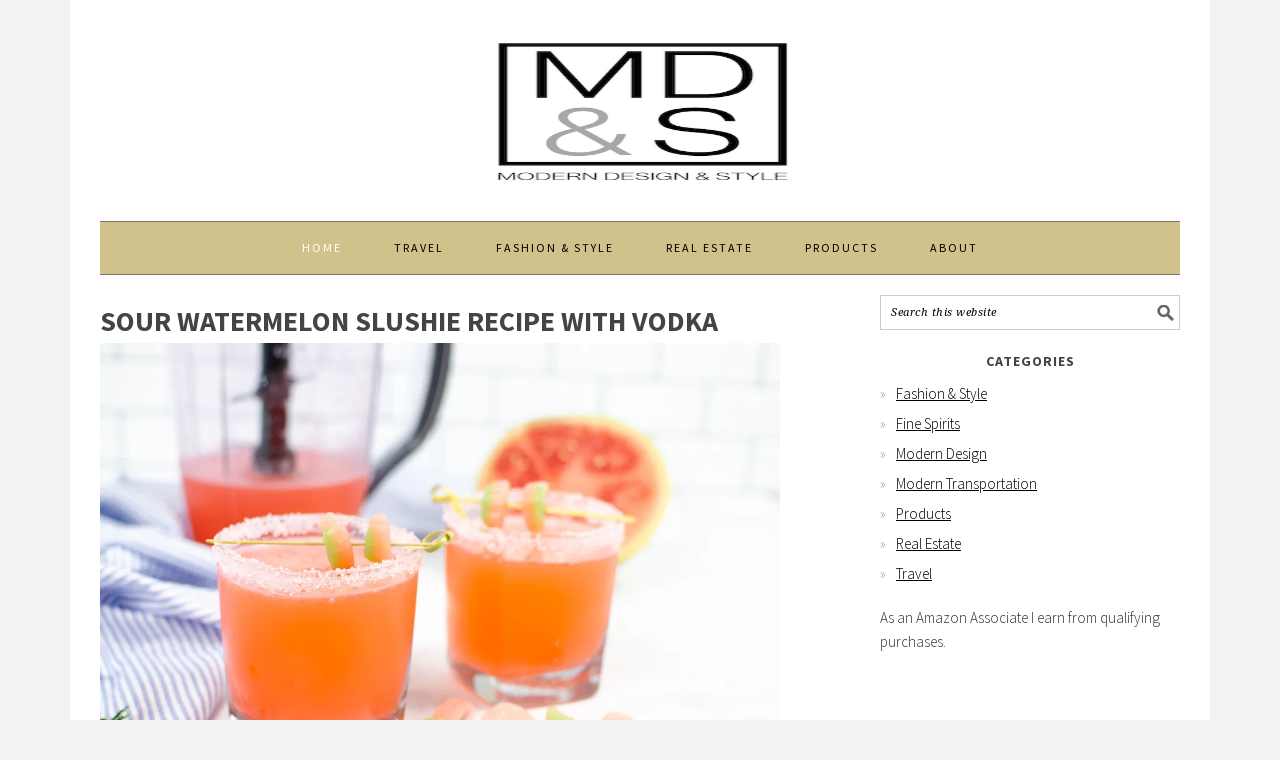

--- FILE ---
content_type: text/html; charset=UTF-8
request_url: https://www.moderndesignstyle.com/page/3/
body_size: 10900
content:
<!DOCTYPE html>
<html lang="en-US">
<head >
<meta charset="UTF-8" />
<meta name="viewport" content="width=device-width, initial-scale=1" />
<meta name='robots' content='index, follow, max-image-preview:large, max-snippet:-1, max-video-preview:-1' />
<!-- Jetpack Site Verification Tags -->
<meta name="google-site-verification" content="3mq88SEBipU-kPAqa8OKHobvn6YbBdx8qVLhnWrIw_8" />

			<style type="text/css">
				.slide-excerpt { width: 100%; }
				.slide-excerpt { bottom: 0; }
				.slide-excerpt { right: 0; }
				.flexslider { max-width: 680px; max-height: 350px; }
				.slide-image { max-height: 350px; }
			</style>
	<!-- This site is optimized with the Yoast SEO plugin v22.1 - https://yoast.com/wordpress/plugins/seo/ -->
	<title>Modern Design &amp; Style - Page 3 of 3 - Exploring the lifestyle of modern design.</title>
	<meta name="description" content="Exploring the lifestyle of modern design." />
	<link rel="canonical" href="https://www.moderndesignstyle.com/page/3/" />
	<link rel="prev" href="https://www.moderndesignstyle.com/page/2/" />
	<meta property="og:locale" content="en_US" />
	<meta property="og:type" content="website" />
	<meta property="og:title" content="Modern Design &amp; Style" />
	<meta property="og:description" content="Exploring the lifestyle of modern design." />
	<meta property="og:url" content="https://www.moderndesignstyle.com/" />
	<meta property="og:site_name" content="Modern Design &amp; Style" />
	<meta name="twitter:card" content="summary_large_image" />
	<script type="application/ld+json" class="yoast-schema-graph">{"@context":"https://schema.org","@graph":[{"@type":"CollectionPage","@id":"https://www.moderndesignstyle.com/","url":"https://www.moderndesignstyle.com/page/3/","name":"Modern Design &amp; Style - Page 3 of 3 - Exploring the lifestyle of modern design.","isPartOf":{"@id":"https://www.moderndesignstyle.com/#website"},"about":{"@id":"https://www.moderndesignstyle.com/#organization"},"description":"Exploring the lifestyle of modern design.","breadcrumb":{"@id":"https://www.moderndesignstyle.com/page/3/#breadcrumb"},"inLanguage":"en-US"},{"@type":"BreadcrumbList","@id":"https://www.moderndesignstyle.com/page/3/#breadcrumb","itemListElement":[{"@type":"ListItem","position":1,"name":"Home"}]},{"@type":"WebSite","@id":"https://www.moderndesignstyle.com/#website","url":"https://www.moderndesignstyle.com/","name":"Modern Design &amp; Style","description":"Exploring the lifestyle of modern design.","publisher":{"@id":"https://www.moderndesignstyle.com/#organization"},"potentialAction":[{"@type":"SearchAction","target":{"@type":"EntryPoint","urlTemplate":"https://www.moderndesignstyle.com/?s={search_term_string}"},"query-input":"required name=search_term_string"}],"inLanguage":"en-US"},{"@type":"Organization","@id":"https://www.moderndesignstyle.com/#organization","name":"Modern Design & Style","url":"https://www.moderndesignstyle.com/","logo":{"@type":"ImageObject","inLanguage":"en-US","@id":"https://www.moderndesignstyle.com/#/schema/logo/image/","url":"https://www.moderndesignstyle.com/wp-content/uploads/2021/10/cropped-MDS-Logo-2021-1.png","contentUrl":"https://www.moderndesignstyle.com/wp-content/uploads/2021/10/cropped-MDS-Logo-2021-1.png","width":239,"height":250,"caption":"Modern Design & Style"},"image":{"@id":"https://www.moderndesignstyle.com/#/schema/logo/image/"}}]}</script>
	<!-- / Yoast SEO plugin. -->


<link rel='dns-prefetch' href='//secure.gravatar.com' />
<link rel='dns-prefetch' href='//stats.wp.com' />
<link rel='dns-prefetch' href='//fonts.googleapis.com' />
<link rel='dns-prefetch' href='//v0.wordpress.com' />
<link rel='dns-prefetch' href='//i0.wp.com' />
<link rel='dns-prefetch' href='//c0.wp.com' />
<link rel="alternate" type="application/rss+xml" title="Modern Design &amp; Style &raquo; Feed" href="https://www.moderndesignstyle.com/feed/" />
<link rel="alternate" type="application/rss+xml" title="Modern Design &amp; Style &raquo; Comments Feed" href="https://www.moderndesignstyle.com/comments/feed/" />
<script type="text/javascript">
/* <![CDATA[ */
window._wpemojiSettings = {"baseUrl":"https:\/\/s.w.org\/images\/core\/emoji\/14.0.0\/72x72\/","ext":".png","svgUrl":"https:\/\/s.w.org\/images\/core\/emoji\/14.0.0\/svg\/","svgExt":".svg","source":{"concatemoji":"https:\/\/www.moderndesignstyle.com\/wp-includes\/js\/wp-emoji-release.min.js?ver=6.4.2"}};
/*! This file is auto-generated */
!function(i,n){var o,s,e;function c(e){try{var t={supportTests:e,timestamp:(new Date).valueOf()};sessionStorage.setItem(o,JSON.stringify(t))}catch(e){}}function p(e,t,n){e.clearRect(0,0,e.canvas.width,e.canvas.height),e.fillText(t,0,0);var t=new Uint32Array(e.getImageData(0,0,e.canvas.width,e.canvas.height).data),r=(e.clearRect(0,0,e.canvas.width,e.canvas.height),e.fillText(n,0,0),new Uint32Array(e.getImageData(0,0,e.canvas.width,e.canvas.height).data));return t.every(function(e,t){return e===r[t]})}function u(e,t,n){switch(t){case"flag":return n(e,"\ud83c\udff3\ufe0f\u200d\u26a7\ufe0f","\ud83c\udff3\ufe0f\u200b\u26a7\ufe0f")?!1:!n(e,"\ud83c\uddfa\ud83c\uddf3","\ud83c\uddfa\u200b\ud83c\uddf3")&&!n(e,"\ud83c\udff4\udb40\udc67\udb40\udc62\udb40\udc65\udb40\udc6e\udb40\udc67\udb40\udc7f","\ud83c\udff4\u200b\udb40\udc67\u200b\udb40\udc62\u200b\udb40\udc65\u200b\udb40\udc6e\u200b\udb40\udc67\u200b\udb40\udc7f");case"emoji":return!n(e,"\ud83e\udef1\ud83c\udffb\u200d\ud83e\udef2\ud83c\udfff","\ud83e\udef1\ud83c\udffb\u200b\ud83e\udef2\ud83c\udfff")}return!1}function f(e,t,n){var r="undefined"!=typeof WorkerGlobalScope&&self instanceof WorkerGlobalScope?new OffscreenCanvas(300,150):i.createElement("canvas"),a=r.getContext("2d",{willReadFrequently:!0}),o=(a.textBaseline="top",a.font="600 32px Arial",{});return e.forEach(function(e){o[e]=t(a,e,n)}),o}function t(e){var t=i.createElement("script");t.src=e,t.defer=!0,i.head.appendChild(t)}"undefined"!=typeof Promise&&(o="wpEmojiSettingsSupports",s=["flag","emoji"],n.supports={everything:!0,everythingExceptFlag:!0},e=new Promise(function(e){i.addEventListener("DOMContentLoaded",e,{once:!0})}),new Promise(function(t){var n=function(){try{var e=JSON.parse(sessionStorage.getItem(o));if("object"==typeof e&&"number"==typeof e.timestamp&&(new Date).valueOf()<e.timestamp+604800&&"object"==typeof e.supportTests)return e.supportTests}catch(e){}return null}();if(!n){if("undefined"!=typeof Worker&&"undefined"!=typeof OffscreenCanvas&&"undefined"!=typeof URL&&URL.createObjectURL&&"undefined"!=typeof Blob)try{var e="postMessage("+f.toString()+"("+[JSON.stringify(s),u.toString(),p.toString()].join(",")+"));",r=new Blob([e],{type:"text/javascript"}),a=new Worker(URL.createObjectURL(r),{name:"wpTestEmojiSupports"});return void(a.onmessage=function(e){c(n=e.data),a.terminate(),t(n)})}catch(e){}c(n=f(s,u,p))}t(n)}).then(function(e){for(var t in e)n.supports[t]=e[t],n.supports.everything=n.supports.everything&&n.supports[t],"flag"!==t&&(n.supports.everythingExceptFlag=n.supports.everythingExceptFlag&&n.supports[t]);n.supports.everythingExceptFlag=n.supports.everythingExceptFlag&&!n.supports.flag,n.DOMReady=!1,n.readyCallback=function(){n.DOMReady=!0}}).then(function(){return e}).then(function(){var e;n.supports.everything||(n.readyCallback(),(e=n.source||{}).concatemoji?t(e.concatemoji):e.wpemoji&&e.twemoji&&(t(e.twemoji),t(e.wpemoji)))}))}((window,document),window._wpemojiSettings);
/* ]]> */
</script>
<link rel='stylesheet' id='foodie-pro-theme-css' href='https://www.moderndesignstyle.com/wp-content/themes/foodiepro/style.css?ver=2.1.3' type='text/css' media='all' />
<style id='foodie-pro-theme-inline-css' type='text/css'>
body{background:#f2f2f2;font-family:"Source Sans Pro","Helvetica Neue",sans-serif;}.recipes-top, .footer-widgets, .form-allowed-tags{background:#ffffff;}.genesis-nav-menu{background:#d1c18a;}.genesis-nav-menu > li > a{color:#000000;}.genesis-nav-menu > li > a:hover, .genesis-nav-menu > .current-menu-item > a{color:#ffffff;}input, select, textarea, .wp-caption-text, .site-description, .entry-meta, .post-info, .post-meta{font-family:"Droid Serif","Helvetica Neue",sans-serif;}h1, h2, h3, h4, h5, h6, .site-title, .entry-title, .widgettitle{font-family:"Source Sans Pro","Helvetica Neue",sans-serif;font-weight:700;}
</style>
<style id='wp-emoji-styles-inline-css' type='text/css'>

	img.wp-smiley, img.emoji {
		display: inline !important;
		border: none !important;
		box-shadow: none !important;
		height: 1em !important;
		width: 1em !important;
		margin: 0 0.07em !important;
		vertical-align: -0.1em !important;
		background: none !important;
		padding: 0 !important;
	}
</style>
<link rel='stylesheet' id='wp-block-library-css' href='https://c0.wp.com/c/6.4.2/wp-includes/css/dist/block-library/style.min.css' type='text/css' media='all' />
<style id='wp-block-library-inline-css' type='text/css'>
.has-text-align-justify{text-align:justify;}
</style>
<link rel='stylesheet' id='mediaelement-css' href='https://c0.wp.com/c/6.4.2/wp-includes/js/mediaelement/mediaelementplayer-legacy.min.css' type='text/css' media='all' />
<link rel='stylesheet' id='wp-mediaelement-css' href='https://c0.wp.com/c/6.4.2/wp-includes/js/mediaelement/wp-mediaelement.min.css' type='text/css' media='all' />
<style id='jetpack-sharing-buttons-style-inline-css' type='text/css'>
.jetpack-sharing-buttons__services-list{display:flex;flex-direction:row;flex-wrap:wrap;gap:0;list-style-type:none;margin:5px;padding:0}.jetpack-sharing-buttons__services-list.has-small-icon-size{font-size:12px}.jetpack-sharing-buttons__services-list.has-normal-icon-size{font-size:16px}.jetpack-sharing-buttons__services-list.has-large-icon-size{font-size:24px}.jetpack-sharing-buttons__services-list.has-huge-icon-size{font-size:36px}@media print{.jetpack-sharing-buttons__services-list{display:none!important}}ul.jetpack-sharing-buttons__services-list.has-background{padding:1.25em 2.375em}
</style>
<link rel='stylesheet' id='editorskit-frontend-css' href='https://www.moderndesignstyle.com/wp-content/plugins/block-options/build/style.build.css?ver=new' type='text/css' media='all' />
<style id='classic-theme-styles-inline-css' type='text/css'>
/*! This file is auto-generated */
.wp-block-button__link{color:#fff;background-color:#32373c;border-radius:9999px;box-shadow:none;text-decoration:none;padding:calc(.667em + 2px) calc(1.333em + 2px);font-size:1.125em}.wp-block-file__button{background:#32373c;color:#fff;text-decoration:none}
</style>
<style id='global-styles-inline-css' type='text/css'>
body{--wp--preset--color--black: #000000;--wp--preset--color--cyan-bluish-gray: #abb8c3;--wp--preset--color--white: #ffffff;--wp--preset--color--pale-pink: #f78da7;--wp--preset--color--vivid-red: #cf2e2e;--wp--preset--color--luminous-vivid-orange: #ff6900;--wp--preset--color--luminous-vivid-amber: #fcb900;--wp--preset--color--light-green-cyan: #7bdcb5;--wp--preset--color--vivid-green-cyan: #00d084;--wp--preset--color--pale-cyan-blue: #8ed1fc;--wp--preset--color--vivid-cyan-blue: #0693e3;--wp--preset--color--vivid-purple: #9b51e0;--wp--preset--gradient--vivid-cyan-blue-to-vivid-purple: linear-gradient(135deg,rgba(6,147,227,1) 0%,rgb(155,81,224) 100%);--wp--preset--gradient--light-green-cyan-to-vivid-green-cyan: linear-gradient(135deg,rgb(122,220,180) 0%,rgb(0,208,130) 100%);--wp--preset--gradient--luminous-vivid-amber-to-luminous-vivid-orange: linear-gradient(135deg,rgba(252,185,0,1) 0%,rgba(255,105,0,1) 100%);--wp--preset--gradient--luminous-vivid-orange-to-vivid-red: linear-gradient(135deg,rgba(255,105,0,1) 0%,rgb(207,46,46) 100%);--wp--preset--gradient--very-light-gray-to-cyan-bluish-gray: linear-gradient(135deg,rgb(238,238,238) 0%,rgb(169,184,195) 100%);--wp--preset--gradient--cool-to-warm-spectrum: linear-gradient(135deg,rgb(74,234,220) 0%,rgb(151,120,209) 20%,rgb(207,42,186) 40%,rgb(238,44,130) 60%,rgb(251,105,98) 80%,rgb(254,248,76) 100%);--wp--preset--gradient--blush-light-purple: linear-gradient(135deg,rgb(255,206,236) 0%,rgb(152,150,240) 100%);--wp--preset--gradient--blush-bordeaux: linear-gradient(135deg,rgb(254,205,165) 0%,rgb(254,45,45) 50%,rgb(107,0,62) 100%);--wp--preset--gradient--luminous-dusk: linear-gradient(135deg,rgb(255,203,112) 0%,rgb(199,81,192) 50%,rgb(65,88,208) 100%);--wp--preset--gradient--pale-ocean: linear-gradient(135deg,rgb(255,245,203) 0%,rgb(182,227,212) 50%,rgb(51,167,181) 100%);--wp--preset--gradient--electric-grass: linear-gradient(135deg,rgb(202,248,128) 0%,rgb(113,206,126) 100%);--wp--preset--gradient--midnight: linear-gradient(135deg,rgb(2,3,129) 0%,rgb(40,116,252) 100%);--wp--preset--font-size--small: 13px;--wp--preset--font-size--medium: 20px;--wp--preset--font-size--large: 36px;--wp--preset--font-size--x-large: 42px;--wp--preset--spacing--20: 0.44rem;--wp--preset--spacing--30: 0.67rem;--wp--preset--spacing--40: 1rem;--wp--preset--spacing--50: 1.5rem;--wp--preset--spacing--60: 2.25rem;--wp--preset--spacing--70: 3.38rem;--wp--preset--spacing--80: 5.06rem;--wp--preset--shadow--natural: 6px 6px 9px rgba(0, 0, 0, 0.2);--wp--preset--shadow--deep: 12px 12px 50px rgba(0, 0, 0, 0.4);--wp--preset--shadow--sharp: 6px 6px 0px rgba(0, 0, 0, 0.2);--wp--preset--shadow--outlined: 6px 6px 0px -3px rgba(255, 255, 255, 1), 6px 6px rgba(0, 0, 0, 1);--wp--preset--shadow--crisp: 6px 6px 0px rgba(0, 0, 0, 1);}:where(.is-layout-flex){gap: 0.5em;}:where(.is-layout-grid){gap: 0.5em;}body .is-layout-flow > .alignleft{float: left;margin-inline-start: 0;margin-inline-end: 2em;}body .is-layout-flow > .alignright{float: right;margin-inline-start: 2em;margin-inline-end: 0;}body .is-layout-flow > .aligncenter{margin-left: auto !important;margin-right: auto !important;}body .is-layout-constrained > .alignleft{float: left;margin-inline-start: 0;margin-inline-end: 2em;}body .is-layout-constrained > .alignright{float: right;margin-inline-start: 2em;margin-inline-end: 0;}body .is-layout-constrained > .aligncenter{margin-left: auto !important;margin-right: auto !important;}body .is-layout-constrained > :where(:not(.alignleft):not(.alignright):not(.alignfull)){max-width: var(--wp--style--global--content-size);margin-left: auto !important;margin-right: auto !important;}body .is-layout-constrained > .alignwide{max-width: var(--wp--style--global--wide-size);}body .is-layout-flex{display: flex;}body .is-layout-flex{flex-wrap: wrap;align-items: center;}body .is-layout-flex > *{margin: 0;}body .is-layout-grid{display: grid;}body .is-layout-grid > *{margin: 0;}:where(.wp-block-columns.is-layout-flex){gap: 2em;}:where(.wp-block-columns.is-layout-grid){gap: 2em;}:where(.wp-block-post-template.is-layout-flex){gap: 1.25em;}:where(.wp-block-post-template.is-layout-grid){gap: 1.25em;}.has-black-color{color: var(--wp--preset--color--black) !important;}.has-cyan-bluish-gray-color{color: var(--wp--preset--color--cyan-bluish-gray) !important;}.has-white-color{color: var(--wp--preset--color--white) !important;}.has-pale-pink-color{color: var(--wp--preset--color--pale-pink) !important;}.has-vivid-red-color{color: var(--wp--preset--color--vivid-red) !important;}.has-luminous-vivid-orange-color{color: var(--wp--preset--color--luminous-vivid-orange) !important;}.has-luminous-vivid-amber-color{color: var(--wp--preset--color--luminous-vivid-amber) !important;}.has-light-green-cyan-color{color: var(--wp--preset--color--light-green-cyan) !important;}.has-vivid-green-cyan-color{color: var(--wp--preset--color--vivid-green-cyan) !important;}.has-pale-cyan-blue-color{color: var(--wp--preset--color--pale-cyan-blue) !important;}.has-vivid-cyan-blue-color{color: var(--wp--preset--color--vivid-cyan-blue) !important;}.has-vivid-purple-color{color: var(--wp--preset--color--vivid-purple) !important;}.has-black-background-color{background-color: var(--wp--preset--color--black) !important;}.has-cyan-bluish-gray-background-color{background-color: var(--wp--preset--color--cyan-bluish-gray) !important;}.has-white-background-color{background-color: var(--wp--preset--color--white) !important;}.has-pale-pink-background-color{background-color: var(--wp--preset--color--pale-pink) !important;}.has-vivid-red-background-color{background-color: var(--wp--preset--color--vivid-red) !important;}.has-luminous-vivid-orange-background-color{background-color: var(--wp--preset--color--luminous-vivid-orange) !important;}.has-luminous-vivid-amber-background-color{background-color: var(--wp--preset--color--luminous-vivid-amber) !important;}.has-light-green-cyan-background-color{background-color: var(--wp--preset--color--light-green-cyan) !important;}.has-vivid-green-cyan-background-color{background-color: var(--wp--preset--color--vivid-green-cyan) !important;}.has-pale-cyan-blue-background-color{background-color: var(--wp--preset--color--pale-cyan-blue) !important;}.has-vivid-cyan-blue-background-color{background-color: var(--wp--preset--color--vivid-cyan-blue) !important;}.has-vivid-purple-background-color{background-color: var(--wp--preset--color--vivid-purple) !important;}.has-black-border-color{border-color: var(--wp--preset--color--black) !important;}.has-cyan-bluish-gray-border-color{border-color: var(--wp--preset--color--cyan-bluish-gray) !important;}.has-white-border-color{border-color: var(--wp--preset--color--white) !important;}.has-pale-pink-border-color{border-color: var(--wp--preset--color--pale-pink) !important;}.has-vivid-red-border-color{border-color: var(--wp--preset--color--vivid-red) !important;}.has-luminous-vivid-orange-border-color{border-color: var(--wp--preset--color--luminous-vivid-orange) !important;}.has-luminous-vivid-amber-border-color{border-color: var(--wp--preset--color--luminous-vivid-amber) !important;}.has-light-green-cyan-border-color{border-color: var(--wp--preset--color--light-green-cyan) !important;}.has-vivid-green-cyan-border-color{border-color: var(--wp--preset--color--vivid-green-cyan) !important;}.has-pale-cyan-blue-border-color{border-color: var(--wp--preset--color--pale-cyan-blue) !important;}.has-vivid-cyan-blue-border-color{border-color: var(--wp--preset--color--vivid-cyan-blue) !important;}.has-vivid-purple-border-color{border-color: var(--wp--preset--color--vivid-purple) !important;}.has-vivid-cyan-blue-to-vivid-purple-gradient-background{background: var(--wp--preset--gradient--vivid-cyan-blue-to-vivid-purple) !important;}.has-light-green-cyan-to-vivid-green-cyan-gradient-background{background: var(--wp--preset--gradient--light-green-cyan-to-vivid-green-cyan) !important;}.has-luminous-vivid-amber-to-luminous-vivid-orange-gradient-background{background: var(--wp--preset--gradient--luminous-vivid-amber-to-luminous-vivid-orange) !important;}.has-luminous-vivid-orange-to-vivid-red-gradient-background{background: var(--wp--preset--gradient--luminous-vivid-orange-to-vivid-red) !important;}.has-very-light-gray-to-cyan-bluish-gray-gradient-background{background: var(--wp--preset--gradient--very-light-gray-to-cyan-bluish-gray) !important;}.has-cool-to-warm-spectrum-gradient-background{background: var(--wp--preset--gradient--cool-to-warm-spectrum) !important;}.has-blush-light-purple-gradient-background{background: var(--wp--preset--gradient--blush-light-purple) !important;}.has-blush-bordeaux-gradient-background{background: var(--wp--preset--gradient--blush-bordeaux) !important;}.has-luminous-dusk-gradient-background{background: var(--wp--preset--gradient--luminous-dusk) !important;}.has-pale-ocean-gradient-background{background: var(--wp--preset--gradient--pale-ocean) !important;}.has-electric-grass-gradient-background{background: var(--wp--preset--gradient--electric-grass) !important;}.has-midnight-gradient-background{background: var(--wp--preset--gradient--midnight) !important;}.has-small-font-size{font-size: var(--wp--preset--font-size--small) !important;}.has-medium-font-size{font-size: var(--wp--preset--font-size--medium) !important;}.has-large-font-size{font-size: var(--wp--preset--font-size--large) !important;}.has-x-large-font-size{font-size: var(--wp--preset--font-size--x-large) !important;}
.wp-block-navigation a:where(:not(.wp-element-button)){color: inherit;}
:where(.wp-block-post-template.is-layout-flex){gap: 1.25em;}:where(.wp-block-post-template.is-layout-grid){gap: 1.25em;}
:where(.wp-block-columns.is-layout-flex){gap: 2em;}:where(.wp-block-columns.is-layout-grid){gap: 2em;}
.wp-block-pullquote{font-size: 1.5em;line-height: 1.6;}
</style>
<link rel="preload" class="mv-grow-style" href="https://www.moderndesignstyle.com/wp-content/plugins/social-pug/assets/dist/style-frontend-pro.css?ver=1.33.0" as="style"><noscript><link rel='stylesheet' id='dpsp-frontend-style-pro-css' href='https://www.moderndesignstyle.com/wp-content/plugins/social-pug/assets/dist/style-frontend-pro.css?ver=1.33.0' type='text/css' media='all' />
</noscript><style id='dpsp-frontend-style-pro-inline-css' type='text/css'>

				@media screen and ( max-width : 720px ) {
					.dpsp-content-wrapper.dpsp-hide-on-mobile,
					.dpsp-share-text.dpsp-hide-on-mobile,
					.dpsp-content-wrapper .dpsp-network-label {
						display: none;
					}
					.dpsp-has-spacing .dpsp-networks-btns-wrapper li {
						margin:0 2% 10px 0;
					}
					.dpsp-network-btn.dpsp-has-label:not(.dpsp-has-count) {
						max-height: 40px;
						padding: 0;
						justify-content: center;
					}
					.dpsp-content-wrapper.dpsp-size-small .dpsp-network-btn.dpsp-has-label:not(.dpsp-has-count){
						max-height: 32px;
					}
					.dpsp-content-wrapper.dpsp-size-large .dpsp-network-btn.dpsp-has-label:not(.dpsp-has-count){
						max-height: 46px;
					}
				}
			
</style>
<link rel='stylesheet' id='google-fonts-css' href='//fonts.googleapis.com/css?family=Source+Sans+Pro%3Aregular%2Citalic%2C700%2C200%2C300%2C300italic%2C900%7CDroid+Serif%3Aregular%2Citalic%2C700%26subset%3Dlatin%2C&#038;ver=2.1.3' type='text/css' media='all' />
<link rel='stylesheet' id='jetpack_css-css' href='https://c0.wp.com/p/jetpack/13.1.4/css/jetpack.css' type='text/css' media='all' />
<link rel='stylesheet' id='slider_styles-css' href='https://www.moderndesignstyle.com/wp-content/plugins/genesis-responsive-slider/assets/style.css?ver=1.0.1' type='text/css' media='all' />
<script type="text/javascript" src="https://c0.wp.com/c/6.4.2/wp-includes/js/jquery/jquery.min.js" id="jquery-core-js"></script>
<script type="text/javascript" src="https://c0.wp.com/c/6.4.2/wp-includes/js/jquery/jquery-migrate.min.js" id="jquery-migrate-js"></script>
<link rel="https://api.w.org/" href="https://www.moderndesignstyle.com/wp-json/" /><link rel="EditURI" type="application/rsd+xml" title="RSD" href="https://www.moderndesignstyle.com/xmlrpc.php?rsd" />
<meta name="generator" content="WordPress 6.4.2" />
<link rel='shortlink' href='https://wp.me/6H7Tp' />
<meta name="hubbub-info" description="Hubbub 1.33.0">	<style>img#wpstats{display:none}</style>
		<link rel="pingback" href="https://www.moderndesignstyle.com/xmlrpc.php" />
<style type="text/css">.site-header { background: url(https://www.moderndesignstyle.com/wp-content/uploads/2021/10/MDS-Logo-2021-small.png) no-repeat !important; }</style>
<link rel="icon" href="https://i0.wp.com/www.moderndesignstyle.com/wp-content/uploads/2021/10/cropped-MDS-Logo-2021.png?fit=32%2C32&#038;ssl=1" sizes="32x32" />
<link rel="icon" href="https://i0.wp.com/www.moderndesignstyle.com/wp-content/uploads/2021/10/cropped-MDS-Logo-2021.png?fit=192%2C192&#038;ssl=1" sizes="192x192" />
<link rel="apple-touch-icon" href="https://i0.wp.com/www.moderndesignstyle.com/wp-content/uploads/2021/10/cropped-MDS-Logo-2021.png?fit=180%2C180&#038;ssl=1" />
<meta name="msapplication-TileImage" content="https://i0.wp.com/www.moderndesignstyle.com/wp-content/uploads/2021/10/cropped-MDS-Logo-2021.png?fit=270%2C270&#038;ssl=1" />
</head>
<body data-rsssl=1 class="home blog paged wp-custom-logo paged-3 custom-header header-image header-full-width content-sidebar genesis-breadcrumbs-hidden genesis-footer-widgets-hidden foodie-pro"><div class="site-container"><header class="site-header"><div class="wrap"><div class="title-area"><h1 class="site-title"><a href="https://www.moderndesignstyle.com/">Modern Design &amp; Style</a></h1><p class="site-description">Exploring the lifestyle of modern design.</p></div></div></header><nav class="nav-primary" aria-label="Main"><div class="wrap"><ul id="menu-main-menu-primary" class="menu genesis-nav-menu menu-primary"><li id="menu-item-16" class="menu-item menu-item-type-custom menu-item-object-custom current-menu-item menu-item-home menu-item-16"><a href="https://www.moderndesignstyle.com/"><span >Home</span></a></li>
<li id="menu-item-15" class="menu-item menu-item-type-taxonomy menu-item-object-category menu-item-15"><a href="https://www.moderndesignstyle.com/category/travel/"><span >Travel</span></a></li>
<li id="menu-item-373" class="menu-item menu-item-type-taxonomy menu-item-object-category menu-item-373"><a href="https://www.moderndesignstyle.com/category/fashion-style/"><span >Fashion &amp; Style</span></a></li>
<li id="menu-item-372" class="menu-item menu-item-type-taxonomy menu-item-object-category menu-item-372"><a href="https://www.moderndesignstyle.com/category/real-estate/"><span >Real Estate</span></a></li>
<li id="menu-item-11" class="menu-item menu-item-type-taxonomy menu-item-object-category menu-item-11"><a href="https://www.moderndesignstyle.com/category/products/"><span >Products</span></a></li>
<li id="menu-item-369" class="menu-item menu-item-type-post_type menu-item-object-page menu-item-home menu-item-has-children menu-item-369"><a href="https://www.moderndesignstyle.com/about/"><span >About</span></a>
<ul class="sub-menu">
	<li id="menu-item-370" class="menu-item menu-item-type-post_type menu-item-object-page menu-item-370"><a href="https://www.moderndesignstyle.com/disclosure/"><span >Disclosure</span></a></li>
	<li id="menu-item-368" class="menu-item menu-item-type-post_type menu-item-object-page menu-item-368"><a href="https://www.moderndesignstyle.com/contact/"><span >Contact</span></a></li>
</ul>
</li>
</ul></div></nav><div class="site-inner"><div class="content-sidebar-wrap"><main class="content"><article class="post-516 post type-post status-publish format-standard has-post-thumbnail category-fine-spirits entry" aria-label="Sour Watermelon Slushie Recipe With Vodka"><header class="entry-header"><h2 class="entry-title"><a class="entry-title-link" rel="bookmark" href="https://www.moderndesignstyle.com/sour-watermelon-slushie-recipe-with-vodka/">Sour Watermelon Slushie Recipe With Vodka</a></h2>
</header><div class="entry-content"><a class="entry-image-link" href="https://www.moderndesignstyle.com/sour-watermelon-slushie-recipe-with-vodka/" aria-hidden="true" tabindex="-1"><img width="1200" height="795" src="https://www.moderndesignstyle.com/wp-content/uploads/2022/05/DSC_7984-1.jpg" class="aligncenter post-image entry-image" alt="Vodka Watermelon Cocktail side view two glasses closeup" decoding="async" srcset="https://i0.wp.com/www.moderndesignstyle.com/wp-content/uploads/2022/05/DSC_7984-1.jpg?w=1200&amp;ssl=1 1200w, https://i0.wp.com/www.moderndesignstyle.com/wp-content/uploads/2022/05/DSC_7984-1.jpg?resize=300%2C199&amp;ssl=1 300w, https://i0.wp.com/www.moderndesignstyle.com/wp-content/uploads/2022/05/DSC_7984-1.jpg?resize=1024%2C678&amp;ssl=1 1024w, https://i0.wp.com/www.moderndesignstyle.com/wp-content/uploads/2022/05/DSC_7984-1.jpg?resize=768%2C509&amp;ssl=1 768w, https://i0.wp.com/www.moderndesignstyle.com/wp-content/uploads/2022/05/DSC_7984-1.jpg?resize=680%2C450&amp;ssl=1 680w" sizes="(max-width: 1200px) 100vw, 1200px" /></a><p>Are you looking for a refreshing summertime adult beverage that uses your favorite vodka? If you love the taste of watermelon, and sipping a drink with friends, then we&#8217;ve got the recipe for you! This easy to make slushie infuses sour watermelon flavored candy, your favorite premium vodka, and a few other flavorful ingredients to&#8230;</p>
<p><a class="more-link" href="https://www.moderndesignstyle.com/sour-watermelon-slushie-recipe-with-vodka/">Read More &raquo;</a></p>
</div><footer class="entry-footer"><p class="entry-meta"><time class="entry-time">May 23, 2022</time> by <span class="entry-author"><a href="https://www.moderndesignstyle.com/author/mds-editor/" class="entry-author-link" rel="author"><span class="entry-author-name">MDS Editor</span></a></span>  </p></footer></article><article class="post-509 post type-post status-publish format-standard has-post-thumbnail category-modern-design entry" aria-label="Google&#8217;s New Sustainable HQ"><header class="entry-header"><h2 class="entry-title"><a class="entry-title-link" rel="bookmark" href="https://www.moderndesignstyle.com/googles-new-sustainable-hq/">Google&#8217;s New Sustainable HQ</a></h2>
</header><div class="entry-content"><a class="entry-image-link" href="https://www.moderndesignstyle.com/googles-new-sustainable-hq/" aria-hidden="true" tabindex="-1"><img width="1200" height="610" src="https://www.moderndesignstyle.com/wp-content/uploads/2022/05/Google-North-Bayshore-HQ-Exterior-Building.png" class="aligncenter post-image entry-image" alt="Google North Bayshore HQ Building Exterior" decoding="async" loading="lazy" srcset="https://i0.wp.com/www.moderndesignstyle.com/wp-content/uploads/2022/05/Google-North-Bayshore-HQ-Exterior-Building.png?w=1200&amp;ssl=1 1200w, https://i0.wp.com/www.moderndesignstyle.com/wp-content/uploads/2022/05/Google-North-Bayshore-HQ-Exterior-Building.png?resize=300%2C153&amp;ssl=1 300w, https://i0.wp.com/www.moderndesignstyle.com/wp-content/uploads/2022/05/Google-North-Bayshore-HQ-Exterior-Building.png?resize=1024%2C521&amp;ssl=1 1024w, https://i0.wp.com/www.moderndesignstyle.com/wp-content/uploads/2022/05/Google-North-Bayshore-HQ-Exterior-Building.png?resize=768%2C390&amp;ssl=1 768w" sizes="(max-width: 1200px) 100vw, 1200px" /></a><p>Take a peak inside Google&#8217;s new North Bayshore Campus by the architecture group BIG. The goal behind the new Google HQ is to redefine the typical corporate office complex and facility. This open air, circus tent-like facility generates its own power via innovative solar roof panels and adjacent wind turbines, harvests rain water, and has&#8230;</p>
<p><a class="more-link" href="https://www.moderndesignstyle.com/googles-new-sustainable-hq/">Read More &raquo;</a></p>
</div><footer class="entry-footer"><p class="entry-meta"><time class="entry-time">May 18, 2022</time> by <span class="entry-author"><a href="https://www.moderndesignstyle.com/author/mds-editor/" class="entry-author-link" rel="author"><span class="entry-author-name">MDS Editor</span></a></span>  </p></footer></article><article class="post-434 post type-post status-publish format-standard has-post-thumbnail category-products category-travel entry" aria-label="Luxury Travel Vans"><header class="entry-header"><h2 class="entry-title"><a class="entry-title-link" rel="bookmark" href="https://www.moderndesignstyle.com/luxury-travel-vans/">Luxury Travel Vans</a></h2>
</header><div class="entry-content"><a class="entry-image-link" href="https://www.moderndesignstyle.com/luxury-travel-vans/" aria-hidden="true" tabindex="-1"><img width="1200" height="801" src="https://www.moderndesignstyle.com/wp-content/uploads/2022/05/Luxury-Travel-Van-Interior.jpg" class="aligncenter post-image entry-image" alt="luxury travel van interior with leather recliner chairs" decoding="async" loading="lazy" srcset="https://i0.wp.com/www.moderndesignstyle.com/wp-content/uploads/2022/05/Luxury-Travel-Van-Interior.jpg?w=1200&amp;ssl=1 1200w, https://i0.wp.com/www.moderndesignstyle.com/wp-content/uploads/2022/05/Luxury-Travel-Van-Interior.jpg?resize=300%2C200&amp;ssl=1 300w, https://i0.wp.com/www.moderndesignstyle.com/wp-content/uploads/2022/05/Luxury-Travel-Van-Interior.jpg?resize=1024%2C684&amp;ssl=1 1024w, https://i0.wp.com/www.moderndesignstyle.com/wp-content/uploads/2022/05/Luxury-Travel-Van-Interior.jpg?resize=768%2C513&amp;ssl=1 768w" sizes="(max-width: 1200px) 100vw, 1200px" /></a><p>Are you looking to get into the great outdoors or have a custom passenger transport vehicle but you don&#8217;t want to sacrifice your creature comforts? Search no more! We&#8217;re highlighting some of the best luxury travel vans that will help you get on the open road in style. What Is A Luxury Travel Van Features&#8230;</p>
<p><a class="more-link" href="https://www.moderndesignstyle.com/luxury-travel-vans/">Read More &raquo;</a></p>
</div><footer class="entry-footer"><p class="entry-meta"><time class="entry-time">May 16, 2022</time> by <span class="entry-author"><a href="https://www.moderndesignstyle.com/author/mds-editor/" class="entry-author-link" rel="author"><span class="entry-author-name">MDS Editor</span></a></span>  </p></footer></article><article class="post-397 post type-post status-publish format-standard has-post-thumbnail category-modern-design category-products tag-drones tag-flying-cars entry" aria-label="Most Advanced Flying Cars"><header class="entry-header"><h2 class="entry-title"><a class="entry-title-link" rel="bookmark" href="https://www.moderndesignstyle.com/most-advanced-fly-cars/">Most Advanced Flying Cars</a></h2>
</header><div class="entry-content"><a class="entry-image-link" href="https://www.moderndesignstyle.com/most-advanced-fly-cars/" aria-hidden="true" tabindex="-1"><img width="1200" height="591" src="https://www.moderndesignstyle.com/wp-content/uploads/2021/10/Flying-Car-Preview-Thumb-e1635518274564.png" class="aligncenter post-image entry-image" alt="" decoding="async" loading="lazy" /></a><p>The flying car technology as advanced greatly in the past ten years. With the help of some of the most well known car makers getting behind and investing in this new form of transportation, we are seeing a technology advancement at a faster pace than previously noted. Top Three Fly Car Companies Jetson Jetson is&#8230;</p>
<p><a class="more-link" href="https://www.moderndesignstyle.com/most-advanced-fly-cars/">Read More &raquo;</a></p>
</div><footer class="entry-footer"><p class="entry-meta"><time class="entry-time">October 29, 2021</time> by <span class="entry-author"><a href="https://www.moderndesignstyle.com/author/mds-editor/" class="entry-author-link" rel="author"><span class="entry-author-name">MDS Editor</span></a></span>  </p></footer></article><article class="post-377 post type-post status-publish format-standard has-post-thumbnail category-real-estate tag-luxury-real-estate tag-youtube entry" aria-label="Top YouTube Real Estate Channels"><header class="entry-header"><h2 class="entry-title"><a class="entry-title-link" rel="bookmark" href="https://www.moderndesignstyle.com/top-youtube-real-estate-channels/">Top YouTube Real Estate Channels</a></h2>
</header><div class="entry-content"><a class="entry-image-link" href="https://www.moderndesignstyle.com/top-youtube-real-estate-channels/" aria-hidden="true" tabindex="-1"><img width="1200" height="900" src="https://www.moderndesignstyle.com/wp-content/uploads/2021/10/Depositphotos_128807254_SMALL.jpg" class="aligncenter post-image entry-image" alt="" decoding="async" loading="lazy" srcset="https://i0.wp.com/www.moderndesignstyle.com/wp-content/uploads/2021/10/Depositphotos_128807254_SMALL.jpg?w=1200&amp;ssl=1 1200w, https://i0.wp.com/www.moderndesignstyle.com/wp-content/uploads/2021/10/Depositphotos_128807254_SMALL.jpg?resize=300%2C225&amp;ssl=1 300w, https://i0.wp.com/www.moderndesignstyle.com/wp-content/uploads/2021/10/Depositphotos_128807254_SMALL.jpg?resize=1024%2C768&amp;ssl=1 1024w, https://i0.wp.com/www.moderndesignstyle.com/wp-content/uploads/2021/10/Depositphotos_128807254_SMALL.jpg?resize=768%2C576&amp;ssl=1 768w" sizes="(max-width: 1200px) 100vw, 1200px" /></a><p>Who doesn&#8217;t like to have tours of luxury real estate listings in some of the most luxurious homes around the world? We&#8217;ve pulled together some of the top YouTube Real Estate Channels that give you tours of amazing multi-million dollar homes. Here are our ten favorite YouTube channels giving you behind the scenes tours of&#8230;</p>
<p><a class="more-link" href="https://www.moderndesignstyle.com/top-youtube-real-estate-channels/">Read More &raquo;</a></p>
</div><footer class="entry-footer"><p class="entry-meta"><time class="entry-time">October 28, 2021</time> by <span class="entry-author"><a href="https://www.moderndesignstyle.com/author/mds-editor/" class="entry-author-link" rel="author"><span class="entry-author-name">MDS Editor</span></a></span>  </p></footer></article><article class="post-92 post type-post status-publish format-standard has-post-thumbnail category-products category-travel entry" aria-label="5 Great On-the-Go Portable Gear Options for the Summer"><header class="entry-header"><h2 class="entry-title"><a class="entry-title-link" rel="bookmark" href="https://www.moderndesignstyle.com/5-great-on-the-go-portable-gear-options-for-the-summer/">5 Great On-the-Go Portable Gear Options for the Summer</a></h2>
</header><div class="entry-content"><a class="entry-image-link" href="https://www.moderndesignstyle.com/5-great-on-the-go-portable-gear-options-for-the-summer/" aria-hidden="true" tabindex="-1"><img width="1000" height="809" src="https://www.moderndesignstyle.com/wp-content/uploads/2016/06/Depositphotos_12020767_l-2015.jpg" class="aligncenter post-image entry-image" alt="Pair of hiking boots with compass on fallen tree trunk" decoding="async" loading="lazy" srcset="https://i0.wp.com/www.moderndesignstyle.com/wp-content/uploads/2016/06/Depositphotos_12020767_l-2015.jpg?w=1000&amp;ssl=1 1000w, https://i0.wp.com/www.moderndesignstyle.com/wp-content/uploads/2016/06/Depositphotos_12020767_l-2015.jpg?resize=300%2C243&amp;ssl=1 300w, https://i0.wp.com/www.moderndesignstyle.com/wp-content/uploads/2016/06/Depositphotos_12020767_l-2015.jpg?resize=768%2C621&amp;ssl=1 768w" sizes="(max-width: 1000px) 100vw, 1000px" /></a><p>Looking for simple, easy to use, portable and compact gear for your cell phone and camera equipment this summer? Here are 5 great, on-the-go options we recommend. Jackery Portable Power Station If you’re like the rest of us, when camping or on the run, you need to constantly charge your personal electronic devices. Everything from&#8230;</p>
<p><a class="more-link" href="https://www.moderndesignstyle.com/5-great-on-the-go-portable-gear-options-for-the-summer/">Read More &raquo;</a></p>
</div><footer class="entry-footer"><p class="entry-meta"><time class="entry-time">June 12, 2016</time> by <span class="entry-author"><a href="https://www.moderndesignstyle.com/author/mds-editor/" class="entry-author-link" rel="author"><span class="entry-author-name">MDS Editor</span></a></span>  </p></footer></article><article class="post-70 post type-post status-publish format-standard has-post-thumbnail category-travel tag-grand-teton tag-national-parks tag-photography tag-yellowstone entry" aria-label="10 Great Photo Spots in Grand Teton and Yellowstone National Parks"><header class="entry-header"><h2 class="entry-title"><a class="entry-title-link" rel="bookmark" href="https://www.moderndesignstyle.com/10-great-photo-spots-in-grand-teton-and-yellowstone/">10 Great Photo Spots in Grand Teton and Yellowstone National Parks</a></h2>
</header><div class="entry-content"><a class="entry-image-link" href="https://www.moderndesignstyle.com/10-great-photo-spots-in-grand-teton-and-yellowstone/" aria-hidden="true" tabindex="-1"><img width="1200" height="800" src="https://www.moderndesignstyle.com/wp-content/uploads/2022/05/Grant-Teton-NP-Sunrise-with-moon-over-mountains.jpg" class="aligncenter post-image entry-image" alt="Grant Teton NP Sunrise with moon over mountains" decoding="async" loading="lazy" srcset="https://i0.wp.com/www.moderndesignstyle.com/wp-content/uploads/2022/05/Grant-Teton-NP-Sunrise-with-moon-over-mountains.jpg?w=1200&amp;ssl=1 1200w, https://i0.wp.com/www.moderndesignstyle.com/wp-content/uploads/2022/05/Grant-Teton-NP-Sunrise-with-moon-over-mountains.jpg?resize=300%2C200&amp;ssl=1 300w, https://i0.wp.com/www.moderndesignstyle.com/wp-content/uploads/2022/05/Grant-Teton-NP-Sunrise-with-moon-over-mountains.jpg?resize=1024%2C683&amp;ssl=1 1024w, https://i0.wp.com/www.moderndesignstyle.com/wp-content/uploads/2022/05/Grant-Teton-NP-Sunrise-with-moon-over-mountains.jpg?resize=768%2C512&amp;ssl=1 768w" sizes="(max-width: 1200px) 100vw, 1200px" /></a><p>With a combined size larger than both Rhode Island and Delaware combined, the Grand Teton and Yellowstone National Parks cover an area just shy of 4,000 square miles. With an endless number of great picture locations available at both National Parks, we’ve selected five&nbsp;great photo locations for each Park. Grand Teton National Park Hidden Falls:&#8230;</p>
<p><a class="more-link" href="https://www.moderndesignstyle.com/10-great-photo-spots-in-grand-teton-and-yellowstone/">Read More &raquo;</a></p>
</div><footer class="entry-footer"><p class="entry-meta"><time class="entry-time">June 4, 2016</time> by <span class="entry-author"><a href="https://www.moderndesignstyle.com/author/mds-editor/" class="entry-author-link" rel="author"><span class="entry-author-name">MDS Editor</span></a></span>  </p></footer></article><article class="post-57 post type-post status-publish format-standard has-post-thumbnail category-modern-design category-products tag-luxury-boats tag-luxury-yachts tag-outdoor-activities tag-watercraft entry" aria-label="Kiss Your Fiberglass Goodbye"><header class="entry-header"><h2 class="entry-title"><a class="entry-title-link" rel="bookmark" href="https://www.moderndesignstyle.com/kiss-your-fiberglass-goodbye/">Kiss Your Fiberglass Goodbye</a></h2>
</header><div class="entry-content"><a class="entry-image-link" href="https://www.moderndesignstyle.com/kiss-your-fiberglass-goodbye/" aria-hidden="true" tabindex="-1"><img width="1200" height="856" src="https://www.moderndesignstyle.com/wp-content/uploads/2022/07/HackerCraft.jpg" class="aligncenter post-image entry-image" alt="Hacker Craft Sport Boat" decoding="async" loading="lazy" srcset="https://i0.wp.com/www.moderndesignstyle.com/wp-content/uploads/2022/07/HackerCraft.jpg?w=1200&amp;ssl=1 1200w, https://i0.wp.com/www.moderndesignstyle.com/wp-content/uploads/2022/07/HackerCraft.jpg?resize=300%2C214&amp;ssl=1 300w, https://i0.wp.com/www.moderndesignstyle.com/wp-content/uploads/2022/07/HackerCraft.jpg?resize=1024%2C730&amp;ssl=1 1024w, https://i0.wp.com/www.moderndesignstyle.com/wp-content/uploads/2022/07/HackerCraft.jpg?resize=768%2C548&amp;ssl=1 768w" sizes="(max-width: 1200px) 100vw, 1200px" /></a><p>Nothing screams aquatic sophistication like leaving the shore on a hand crafted, mahogany wood custom boat. Hacker-Craft has partnered with Tommy Bahama to deliver this 30 foot Tommy Bahama Edition Sport gem. “Tommy Bahama is the island lifestyle brand that has become synonymous with relaxation, high quality and sophistication, whether at home, on vacation or&#8230;</p>
<p><a class="more-link" href="https://www.moderndesignstyle.com/kiss-your-fiberglass-goodbye/">Read More &raquo;</a></p>
</div><footer class="entry-footer"><p class="entry-meta"><time class="entry-time">September 7, 2015</time> by <span class="entry-author"><a href="https://www.moderndesignstyle.com/author/mds-editor/" class="entry-author-link" rel="author"><span class="entry-author-name">MDS Editor</span></a></span>  </p></footer></article><article class="post-25 post type-post status-publish format-standard has-post-thumbnail category-fashion-style tag-pocket-watch tag-watch entry" aria-label="Pocket Watches: Just in time for the Modern Gentlemen"><header class="entry-header"><h2 class="entry-title"><a class="entry-title-link" rel="bookmark" href="https://www.moderndesignstyle.com/pocket-watches-just-in-time-for-the-modern-gentlemen/">Pocket Watches: Just in time for the Modern Gentlemen</a></h2>
</header><div class="entry-content"><a class="entry-image-link" href="https://www.moderndesignstyle.com/pocket-watches-just-in-time-for-the-modern-gentlemen/" aria-hidden="true" tabindex="-1"><img width="1000" height="1000" src="https://www.moderndesignstyle.com/wp-content/uploads/2015/09/Jean_Pierre_switzerland_hunter_G554-CQ_pocket_watch.png" class="aligncenter post-image entry-image" alt="Pocket watch with face open on white background" decoding="async" loading="lazy" srcset="https://i0.wp.com/www.moderndesignstyle.com/wp-content/uploads/2015/09/Jean_Pierre_switzerland_hunter_G554-CQ_pocket_watch.png?w=1000&amp;ssl=1 1000w, https://i0.wp.com/www.moderndesignstyle.com/wp-content/uploads/2015/09/Jean_Pierre_switzerland_hunter_G554-CQ_pocket_watch.png?resize=150%2C150&amp;ssl=1 150w, https://i0.wp.com/www.moderndesignstyle.com/wp-content/uploads/2015/09/Jean_Pierre_switzerland_hunter_G554-CQ_pocket_watch.png?resize=300%2C300&amp;ssl=1 300w, https://i0.wp.com/www.moderndesignstyle.com/wp-content/uploads/2015/09/Jean_Pierre_switzerland_hunter_G554-CQ_pocket_watch.png?resize=600%2C600&amp;ssl=1 600w, https://i0.wp.com/www.moderndesignstyle.com/wp-content/uploads/2015/09/Jean_Pierre_switzerland_hunter_G554-CQ_pocket_watch.png?resize=320%2C320&amp;ssl=1 320w" sizes="(max-width: 1000px) 100vw, 1000px" /></a><p>Modern Design and Style&nbsp;will go on record today and say the resurgence of the modern pocket watch will soon be a must-have accessory for the modern gentlemen. Though pocket watches have been around for nearly 500 years, making their American made debut in the 1830’s by Henry Pitkin and his brother: in modern times their&#8230;</p>
<p><a class="more-link" href="https://www.moderndesignstyle.com/pocket-watches-just-in-time-for-the-modern-gentlemen/">Read More &raquo;</a></p>
</div><footer class="entry-footer"><p class="entry-meta"><time class="entry-time">September 6, 2015</time> by <span class="entry-author"><a href="https://www.moderndesignstyle.com/author/mds-editor/" class="entry-author-link" rel="author"><span class="entry-author-name">MDS Editor</span></a></span>  </p></footer></article><div class="archive-pagination pagination"><ul><li class="pagination-previous"><a href="https://www.moderndesignstyle.com/page/2/" >&#x000AB; Previous Page</a></li>
<li><a href="https://www.moderndesignstyle.com/">1</a></li>
<li><a href="https://www.moderndesignstyle.com/page/2/">2</a></li>
<li class="active" ><a href="https://www.moderndesignstyle.com/page/3/" aria-current="page">3</a></li>
</ul></div>
</main><aside class="sidebar sidebar-primary widget-area" role="complementary" aria-label="Primary Sidebar"><section id="search-6" class="widget widget_search"><div class="widget-wrap"><form class="search-form" method="get" action="https://www.moderndesignstyle.com/" role="search"><input class="search-form-input" type="search" name="s" id="searchform-1" placeholder="Search this website"><input class="search-form-submit" type="submit" value="Search"><meta content="https://www.moderndesignstyle.com/?s={s}"></form></div></section>
<section id="categories-6" class="widget widget_categories"><div class="widget-wrap"><h4 class="widget-title widgettitle">Categories</h4>

			<ul>
					<li class="cat-item cat-item-39"><a href="https://www.moderndesignstyle.com/category/fashion-style/">Fashion &amp; Style</a>
</li>
	<li class="cat-item cat-item-38"><a href="https://www.moderndesignstyle.com/category/fine-spirits/">Fine Spirits</a>
</li>
	<li class="cat-item cat-item-11"><a href="https://www.moderndesignstyle.com/category/modern-design/">Modern Design</a>
</li>
	<li class="cat-item cat-item-68"><a href="https://www.moderndesignstyle.com/category/modern-transportation/">Modern Transportation</a>
</li>
	<li class="cat-item cat-item-12"><a href="https://www.moderndesignstyle.com/category/products/">Products</a>
</li>
	<li class="cat-item cat-item-14"><a href="https://www.moderndesignstyle.com/category/real-estate/">Real Estate</a>
</li>
	<li class="cat-item cat-item-10"><a href="https://www.moderndesignstyle.com/category/travel/">Travel</a>
</li>
			</ul>

			</div></section>
<section id="text-5" class="widget widget_text"><div class="widget-wrap">			<div class="textwidget"><p>As an Amazon Associate I earn from qualifying purchases.</p>
</div>
		</div></section>
</aside></div></div><footer class="site-footer"><div class="wrap"><p>Copyright &#x000A9;&nbsp;2026 Modern Design and Style by Holihoon Media LLC. All Rights Reserved. Reproduction in whole or in part without permission is prohibited.</p></div></footer></div><script type='text/javascript'>jQuery(document).ready(function($) {$(".flexslider").flexslider({controlsContainer: "#genesis-responsive-slider",animation: "slide",directionNav: 1,controlNav: 1,animationDuration: 800,slideshowSpeed: 4000    });  });</script><script type="text/javascript" src="https://www.moderndesignstyle.com/wp-content/plugins/jetpack/jetpack_vendor/automattic/jetpack-image-cdn/dist/image-cdn.js?minify=false&amp;ver=132249e245926ae3e188" id="jetpack-photon-js"></script>
<script type="text/javascript" src="https://www.moderndesignstyle.com/wp-content/themes/foodiepro/assets/js/general.js?ver=1.0.0" id="foodie-pro-general-js"></script>
<script type="text/javascript" src="https://www.moderndesignstyle.com/wp-content/plugins/genesis-responsive-slider/assets/js/jquery.flexslider.js?ver=1.0.1" id="flexslider-js"></script>
<script type="text/javascript" src="https://stats.wp.com/e-202604.js" id="jetpack-stats-js" data-wp-strategy="defer"></script>
<script type="text/javascript" id="jetpack-stats-js-after">
/* <![CDATA[ */
_stq = window._stq || [];
_stq.push([ "view", JSON.parse("{\"v\":\"ext\",\"blog\":\"98936463\",\"post\":\"0\",\"tz\":\"-5\",\"srv\":\"www.moderndesignstyle.com\",\"j\":\"1:13.1.4\"}") ]);
_stq.push([ "clickTrackerInit", "98936463", "0" ]);
/* ]]> */
</script>
</body></html>
